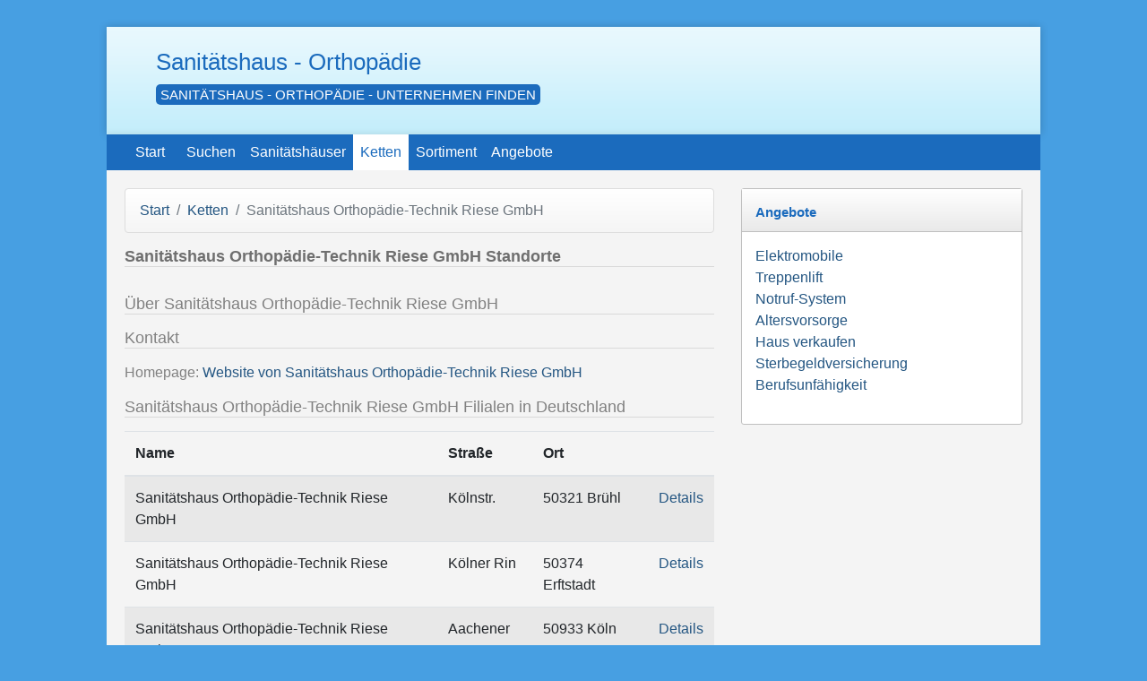

--- FILE ---
content_type: text/html; charset=UTF-8
request_url: https://www.sanitaetshaus-orthopaedie.de/anbieter/sanitaetshaus-orthopaedie-technik-riese-gmbh/
body_size: 2377
content:
<!DOCTYPE html>
<html lang="de">
<head>
    <meta http-equiv="Content-Type" content="text/html; charset=utf-8" />
    <meta name="language" Content="de">
    <meta name="Content-Language" Content="de">
    <meta name="robots" content="index, follow" />
    <meta name="viewport" content="width=device-width, initial-scale=1.0">
    <title>Sanitätshaus Orthopädie-Technik Riese GmbH - Sanitätshäuser | Sanitaetshaus-Orthopaedie.de</title>
    <meta name="description" content="Sanitätshaus Orthopädie-Technik Riese GmbH Filialen und Standorte mit Anschrift Telefon, Fax, Interseite und weiteren Informationen.">
    
                    <link rel="stylesheet" href="/assets/app.0d90f1b5.css">
        <!-- Renders a link tag (if your module requires any CSS)
             <link rel="stylesheet" href="/build/app.css"> -->
                <link rel="canonical" href="/anbieter/sanitaetshaus-orthopaedie-technik-riese-gmbh/"/>
        <link rel="shortcut icon" href="/favicon.ico" />
            <meta name="apple-mobile-web-app-title" content="Sanitätshaus">
        <link rel="apple-touch-icon-precomposed" sizes="144x144" href="/apple-touch-icon-144x144-precomposed.png">
    <link rel="apple-touch-icon-precomposed" sizes="114x114" href="/apple-touch-icon-114x114-precomposed.png">
    <link rel="apple-touch-icon-precomposed" sizes="72x72" href="/apple-touch-icon-72x72-precomposed.png">
    <link rel="apple-touch-icon-precomposed" href="/apple-touch-icon-precomposed.png">
              <script>
            window.ga=window.ga||function(){(ga.q=ga.q||[]).push(arguments)};ga.l=+new Date;
            ga('create', 'UA-53959-41', 'auto');
            ga('send', 'pageview');        </script>
        <script async src='https://www.google-analytics.com/analytics.js'></script>
     
        <meta name="verification" content="137167c7823abb157a4f2d5737c33f4d" />
</head>
<body >



<div id="content_wrapper">
    <div class="ad"><script async src="//pagead2.googlesyndication.com/pagead/js/adsbygoogle.js"></script>
<script>
  (adsbygoogle = window.adsbygoogle || []).push({
    google_ad_client: "ca-pub-5754726891044696",
    enable_page_level_ads: true
  });
</script></div>

    <div class="container main">

            <div class="row-fluid ict_top">
                

                <div class="col">
                    <div id="ict_top_logo">
                        <div id="ict_top_text"><a href="/">Sanitätshaus - Orthopädie</a></div>
                        <div id="ict_top_tagline">Sanitätshaus - Orthopädie - Unternehmen finden</div>                    </div>
                </div>
                
            </div>

            <nav class="navbar navbar-expand-md">
                <a class="nav-brand" href="/">Start</a>
                <div class="collapse navbar-collapse">
                    <div class="navbar-nav">
                        <a href="/suchen/" class="nav-link">Suchen</a>
                        <a href="/sanitaetshaus/" class="nav-link ">Sanitätshäuser</a>
                            <a href="/anbieter/" class="nav-link visible-desktop active">Ketten</a>                         <a href="/sortiment/" class="nav-link visible-desktop">Sortiment</a>                                                                            <a href="/angebote/" class="nav-link visible-desktop">Angebote</a>
                                            </div>
                </div>
            </nav>

                
                <div class="mainblock">
                    <div class="row">
                        <div class="col-8 ict_content">
                                                            <div class="navtrail">
                                    <nav aria-label="breadcrumb">
                                        <ol class="breadcrumb">
                                                                                                                                                                                        <li class="breadcrumb-item"><a href="/">Start</a></li>
                                                                                                                                                                                                <li class="breadcrumb-item"><a href="/anbieter/">Ketten</a></li>
                                                                                                                                                                                                <li class="breadcrumb-item active" aria-current="page">Sanitätshaus Orthopädie-Technik Riese GmbH</li>
                                                                                                                                                                        </ol>
                                    </nav>
                                </div>
                            
                            <h1>Sanitätshaus Orthopädie-Technik Riese GmbH Standorte</h1>

                            <div class="ad row"><script async src="//pagead2.googlesyndication.com/pagead/js/adsbygoogle.js"></script>
<!--  -->
<ins class="adsbygoogle"
     style="display:block"
     data-ad-client="ca-pub-5754726891044696"
     data-ad-slot="3673226955"
     data-ad-format="auto"></ins>
<script>
(adsbygoogle = window.adsbygoogle || []).push({});
</script></div>
                                                                                    
                            
                                    <p></p>

    <h2>Über Sanitätshaus Orthopädie-Technik Riese GmbH</h2>
    <p></p>

    <h2>Kontakt</h2>
    <ul class="unstyled">
                    <li>Homepage: <a href="http://www.riese-otz.de" target="_blank">Website von Sanitätshaus Orthopädie-Technik Riese GmbH</a></li>
                                                    </ul>

    
    <h2>Sanitätshaus Orthopädie-Technik Riese GmbH Filialen in Deutschland</h2>

    <table class="table table-striped">
        <thead>
        <tr>
            <th>Name</th>
                            <th>Straße</th>            <th>Ort</th>
            <th>&nbsp;</th>
        </tr>
        </thead>
        <tbody>
                    <tr>
                <td>Sanitätshaus Orthopädie-Technik Riese GmbH
                                <td>Kölnstr.</td>                <td>50321 Brühl</td>
                <td>
                    <a href="/sanitaetshaus/sanitaetshaus-orthopaedie-technik-riese-bruehl.html">Details</a>
                </td>
            </tr>
                    <tr>
                <td>Sanitätshaus Orthopädie-Technik Riese GmbH
                                <td>Kölner Rin</td>                <td>50374 Erftstadt</td>
                <td>
                    <a href="/sanitaetshaus/sanitaetshaus-orthopaedie-technik-riese-erftstadt.html">Details</a>
                </td>
            </tr>
                    <tr>
                <td>Sanitätshaus Orthopädie-Technik Riese GmbH
                                <td>Aachener S</td>                <td>50933 Köln</td>
                <td>
                    <a href="/sanitaetshaus/sanitaetshaus-orthopaedie-technik-riese-koeln.html">Details</a>
                </td>
            </tr>
                    <tr>
                <td>Sanitätshaus Orthopädie-Technik Riese GmbH
                                <td>Trierer St</td>                <td>53111 Bonn</td>
                <td>
                    <a href="/sanitaetshaus/sanitaetshaus-orthopaedie-technik-riese-bonn.html">Details</a>
                </td>
            </tr>
                </tbody>
    </table>
    
                            
                            <div class="ad"><script async src="https://pagead2.googlesyndication.com/pagead/js/adsbygoogle.js"></script>
<!-- sanitaetshaus-orthopaedie.de mobile footer mrect -->
<ins class="adsbygoogle"
     style="display:block"
     data-ad-client="ca-pub-5754726891044696"
     data-ad-slot="6399914953"
     data-ad-format="auto"></ins>
<script>
     (adsbygoogle = window.adsbygoogle || []).push({});
</script></div>
                        </div>

                                                    <div class="col-4 sidebar">
                                                                

                                                                <div class="block">
    <div class="subheader"><h3><a href="/angebote/">Angebote</a></h3></div>
    <div class="subcontent subcontent_full">
        <p><a href="/angebote/elektromobil/">Elektromobile</a><br />
<a href="/angebote/treppenlift/">Treppenlift</a><br />
<a href="/angebote/notrufsystem/">Notruf-System</a><br />
<a href="/angebote/altersvorsorge/">Altersvorsorge</a><br />
<a href="/angebote/haus-verkaufen/">Haus verkaufen</a><br />
<a href="https://www.sanitaetshaus-orthopaedie.de/angebote/sterben-vorsorge/">Sterbegeldversicherung</a><br />
<a href="https://www.sanitaetshaus-orthopaedie.de/angebote/berufsunfaehigkeit-vorsorge/">Berufsunf&auml;higkeit</a></p>
    </div>
</div>
                                                            </div>
                                            </div>
                </div>


<div class="row ict_footer">
    <div class="col-6">
                    <a href="/angebote/">Angebote</a>  -                     <a href="/datenschutz/">Datenschutzerklärung</a>  -                     <a href="/impressum/">Impressum</a>  -                     <a href="/kontakt/">Kontakt</a>  -                     <a href="/links/">Links</a>             </div>
    <div class="col-6 right">
        &COPY; 2026 / <a href="/">www.sanitaetshaus-orthopaedie.de</a>
    </div>
</div>

</div>



                    <script src="/assets/runtime.5b7a9943.js"></script><script src="/assets/0.6352538b.js"></script><script src="/assets/app.53d4ef4c.js"></script>
            <!-- Renders app.js & a webpack runtime.js file
                <script src="/build/runtime.js"></script>
                <script src="/build/app.js"></script> -->
                                    </body>
</html>


--- FILE ---
content_type: text/html; charset=utf-8
request_url: https://www.google.com/recaptcha/api2/aframe
body_size: 268
content:
<!DOCTYPE HTML><html><head><meta http-equiv="content-type" content="text/html; charset=UTF-8"></head><body><script nonce="VTAFqY4SDWbAwDoXtB5N1Q">/** Anti-fraud and anti-abuse applications only. See google.com/recaptcha */ try{var clients={'sodar':'https://pagead2.googlesyndication.com/pagead/sodar?'};window.addEventListener("message",function(a){try{if(a.source===window.parent){var b=JSON.parse(a.data);var c=clients[b['id']];if(c){var d=document.createElement('img');d.src=c+b['params']+'&rc='+(localStorage.getItem("rc::a")?sessionStorage.getItem("rc::b"):"");window.document.body.appendChild(d);sessionStorage.setItem("rc::e",parseInt(sessionStorage.getItem("rc::e")||0)+1);localStorage.setItem("rc::h",'1768897168344');}}}catch(b){}});window.parent.postMessage("_grecaptcha_ready", "*");}catch(b){}</script></body></html>